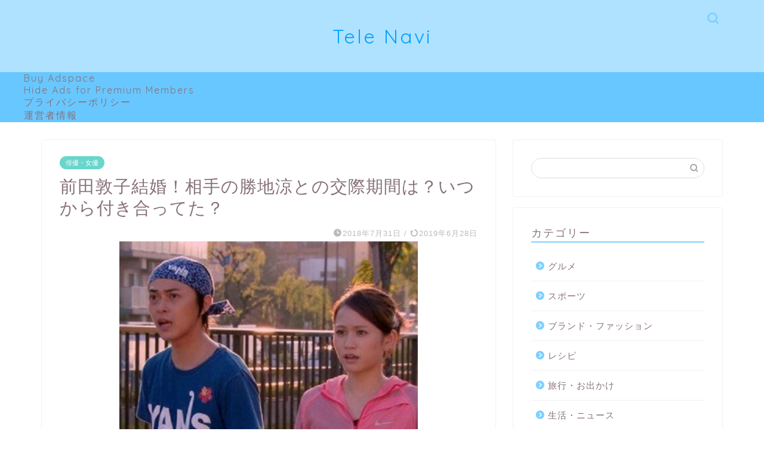

--- FILE ---
content_type: text/html; charset=UTF-8
request_url: https://moekoblog.com/archives/1991
body_size: 16813
content:
<!DOCTYPE html>
<html lang="ja">
<head prefix="og: http://ogp.me/ns# fb: http://ogp.me/ns/fb# article: http://ogp.me/ns/article#">
<meta charset="utf-8">
<meta http-equiv="X-UA-Compatible" content="IE=edge">
<meta name="viewport" content="width=device-width, initial-scale=1">
<!-- ここからOGP -->
<meta property="og:type" content="blog">
<meta property="og:title" content="前田敦子結婚！相手の勝地涼との交際期間は？いつから付き合ってた？｜Tele Navi"> 
<meta property="og:url" content="https://moekoblog.com/archives/1991"> 
<meta property="og:description" content="&nbsp; 元AKB４８で女優の前田敦子さんが、 ７月３１日に俳優の勝地涼さんと結婚を発表しました！ &nbsp; 以"> 
<meta property="og:image" content="https://moekoblog.com/wp-content/uploads/2018/07/2018-07-31-14.33.13.jpg">
<meta property="og:site_name" content="Tele Navi">
<meta property="fb:admins" content="">
<meta name="twitter:card" content="summary">
<!-- ここまでOGP --> 

<meta name="description" itemprop="description" content="&nbsp; 元AKB４８で女優の前田敦子さんが、 ７月３１日に俳優の勝地涼さんと結婚を発表しました！ &nbsp; 以" >
<title>前田敦子結婚！相手の勝地涼との交際期間は？いつから付き合ってた？｜Tele Navi</title>
<meta name='robots' content='max-image-preview:large' />
<link rel='dns-prefetch' href='//ajax.googleapis.com' />
<link rel='dns-prefetch' href='//cdnjs.cloudflare.com' />
<link rel='dns-prefetch' href='//s.w.org' />
<link rel="alternate" type="application/rss+xml" title="Tele Navi &raquo; フィード" href="https://moekoblog.com/feed" />
<link rel="alternate" type="application/rss+xml" title="Tele Navi &raquo; コメントフィード" href="https://moekoblog.com/comments/feed" />
<link rel="alternate" type="application/rss+xml" title="Tele Navi &raquo; 前田敦子結婚！相手の勝地涼との交際期間は？いつから付き合ってた？ のコメントのフィード" href="https://moekoblog.com/archives/1991/feed" />
<script type="text/javascript">
window._wpemojiSettings = {"baseUrl":"https:\/\/s.w.org\/images\/core\/emoji\/14.0.0\/72x72\/","ext":".png","svgUrl":"https:\/\/s.w.org\/images\/core\/emoji\/14.0.0\/svg\/","svgExt":".svg","source":{"concatemoji":"https:\/\/moekoblog.com\/wp-includes\/js\/wp-emoji-release.min.js?ver=6.0.11"}};
/*! This file is auto-generated */
!function(e,a,t){var n,r,o,i=a.createElement("canvas"),p=i.getContext&&i.getContext("2d");function s(e,t){var a=String.fromCharCode,e=(p.clearRect(0,0,i.width,i.height),p.fillText(a.apply(this,e),0,0),i.toDataURL());return p.clearRect(0,0,i.width,i.height),p.fillText(a.apply(this,t),0,0),e===i.toDataURL()}function c(e){var t=a.createElement("script");t.src=e,t.defer=t.type="text/javascript",a.getElementsByTagName("head")[0].appendChild(t)}for(o=Array("flag","emoji"),t.supports={everything:!0,everythingExceptFlag:!0},r=0;r<o.length;r++)t.supports[o[r]]=function(e){if(!p||!p.fillText)return!1;switch(p.textBaseline="top",p.font="600 32px Arial",e){case"flag":return s([127987,65039,8205,9895,65039],[127987,65039,8203,9895,65039])?!1:!s([55356,56826,55356,56819],[55356,56826,8203,55356,56819])&&!s([55356,57332,56128,56423,56128,56418,56128,56421,56128,56430,56128,56423,56128,56447],[55356,57332,8203,56128,56423,8203,56128,56418,8203,56128,56421,8203,56128,56430,8203,56128,56423,8203,56128,56447]);case"emoji":return!s([129777,127995,8205,129778,127999],[129777,127995,8203,129778,127999])}return!1}(o[r]),t.supports.everything=t.supports.everything&&t.supports[o[r]],"flag"!==o[r]&&(t.supports.everythingExceptFlag=t.supports.everythingExceptFlag&&t.supports[o[r]]);t.supports.everythingExceptFlag=t.supports.everythingExceptFlag&&!t.supports.flag,t.DOMReady=!1,t.readyCallback=function(){t.DOMReady=!0},t.supports.everything||(n=function(){t.readyCallback()},a.addEventListener?(a.addEventListener("DOMContentLoaded",n,!1),e.addEventListener("load",n,!1)):(e.attachEvent("onload",n),a.attachEvent("onreadystatechange",function(){"complete"===a.readyState&&t.readyCallback()})),(e=t.source||{}).concatemoji?c(e.concatemoji):e.wpemoji&&e.twemoji&&(c(e.twemoji),c(e.wpemoji)))}(window,document,window._wpemojiSettings);
</script>
<style type="text/css">
img.wp-smiley,
img.emoji {
	display: inline !important;
	border: none !important;
	box-shadow: none !important;
	height: 1em !important;
	width: 1em !important;
	margin: 0 0.07em !important;
	vertical-align: -0.1em !important;
	background: none !important;
	padding: 0 !important;
}
</style>
	<link rel='stylesheet' id='wp-block-library-css'  href='https://moekoblog.com/wp-includes/css/dist/block-library/style.min.css?ver=6.0.11' type='text/css' media='all' />
<link rel='stylesheet' id='quads-style-css-css'  href='https://moekoblog.com/wp-content/plugins/quick-adsense-reloaded/includes/gutenberg/dist/blocks.style.build.css?ver=2.0.98.1' type='text/css' media='all' />
<style id='global-styles-inline-css' type='text/css'>
body{--wp--preset--color--black: #000000;--wp--preset--color--cyan-bluish-gray: #abb8c3;--wp--preset--color--white: #ffffff;--wp--preset--color--pale-pink: #f78da7;--wp--preset--color--vivid-red: #cf2e2e;--wp--preset--color--luminous-vivid-orange: #ff6900;--wp--preset--color--luminous-vivid-amber: #fcb900;--wp--preset--color--light-green-cyan: #7bdcb5;--wp--preset--color--vivid-green-cyan: #00d084;--wp--preset--color--pale-cyan-blue: #8ed1fc;--wp--preset--color--vivid-cyan-blue: #0693e3;--wp--preset--color--vivid-purple: #9b51e0;--wp--preset--gradient--vivid-cyan-blue-to-vivid-purple: linear-gradient(135deg,rgba(6,147,227,1) 0%,rgb(155,81,224) 100%);--wp--preset--gradient--light-green-cyan-to-vivid-green-cyan: linear-gradient(135deg,rgb(122,220,180) 0%,rgb(0,208,130) 100%);--wp--preset--gradient--luminous-vivid-amber-to-luminous-vivid-orange: linear-gradient(135deg,rgba(252,185,0,1) 0%,rgba(255,105,0,1) 100%);--wp--preset--gradient--luminous-vivid-orange-to-vivid-red: linear-gradient(135deg,rgba(255,105,0,1) 0%,rgb(207,46,46) 100%);--wp--preset--gradient--very-light-gray-to-cyan-bluish-gray: linear-gradient(135deg,rgb(238,238,238) 0%,rgb(169,184,195) 100%);--wp--preset--gradient--cool-to-warm-spectrum: linear-gradient(135deg,rgb(74,234,220) 0%,rgb(151,120,209) 20%,rgb(207,42,186) 40%,rgb(238,44,130) 60%,rgb(251,105,98) 80%,rgb(254,248,76) 100%);--wp--preset--gradient--blush-light-purple: linear-gradient(135deg,rgb(255,206,236) 0%,rgb(152,150,240) 100%);--wp--preset--gradient--blush-bordeaux: linear-gradient(135deg,rgb(254,205,165) 0%,rgb(254,45,45) 50%,rgb(107,0,62) 100%);--wp--preset--gradient--luminous-dusk: linear-gradient(135deg,rgb(255,203,112) 0%,rgb(199,81,192) 50%,rgb(65,88,208) 100%);--wp--preset--gradient--pale-ocean: linear-gradient(135deg,rgb(255,245,203) 0%,rgb(182,227,212) 50%,rgb(51,167,181) 100%);--wp--preset--gradient--electric-grass: linear-gradient(135deg,rgb(202,248,128) 0%,rgb(113,206,126) 100%);--wp--preset--gradient--midnight: linear-gradient(135deg,rgb(2,3,129) 0%,rgb(40,116,252) 100%);--wp--preset--duotone--dark-grayscale: url('#wp-duotone-dark-grayscale');--wp--preset--duotone--grayscale: url('#wp-duotone-grayscale');--wp--preset--duotone--purple-yellow: url('#wp-duotone-purple-yellow');--wp--preset--duotone--blue-red: url('#wp-duotone-blue-red');--wp--preset--duotone--midnight: url('#wp-duotone-midnight');--wp--preset--duotone--magenta-yellow: url('#wp-duotone-magenta-yellow');--wp--preset--duotone--purple-green: url('#wp-duotone-purple-green');--wp--preset--duotone--blue-orange: url('#wp-duotone-blue-orange');--wp--preset--font-size--small: 13px;--wp--preset--font-size--medium: 20px;--wp--preset--font-size--large: 36px;--wp--preset--font-size--x-large: 42px;}.has-black-color{color: var(--wp--preset--color--black) !important;}.has-cyan-bluish-gray-color{color: var(--wp--preset--color--cyan-bluish-gray) !important;}.has-white-color{color: var(--wp--preset--color--white) !important;}.has-pale-pink-color{color: var(--wp--preset--color--pale-pink) !important;}.has-vivid-red-color{color: var(--wp--preset--color--vivid-red) !important;}.has-luminous-vivid-orange-color{color: var(--wp--preset--color--luminous-vivid-orange) !important;}.has-luminous-vivid-amber-color{color: var(--wp--preset--color--luminous-vivid-amber) !important;}.has-light-green-cyan-color{color: var(--wp--preset--color--light-green-cyan) !important;}.has-vivid-green-cyan-color{color: var(--wp--preset--color--vivid-green-cyan) !important;}.has-pale-cyan-blue-color{color: var(--wp--preset--color--pale-cyan-blue) !important;}.has-vivid-cyan-blue-color{color: var(--wp--preset--color--vivid-cyan-blue) !important;}.has-vivid-purple-color{color: var(--wp--preset--color--vivid-purple) !important;}.has-black-background-color{background-color: var(--wp--preset--color--black) !important;}.has-cyan-bluish-gray-background-color{background-color: var(--wp--preset--color--cyan-bluish-gray) !important;}.has-white-background-color{background-color: var(--wp--preset--color--white) !important;}.has-pale-pink-background-color{background-color: var(--wp--preset--color--pale-pink) !important;}.has-vivid-red-background-color{background-color: var(--wp--preset--color--vivid-red) !important;}.has-luminous-vivid-orange-background-color{background-color: var(--wp--preset--color--luminous-vivid-orange) !important;}.has-luminous-vivid-amber-background-color{background-color: var(--wp--preset--color--luminous-vivid-amber) !important;}.has-light-green-cyan-background-color{background-color: var(--wp--preset--color--light-green-cyan) !important;}.has-vivid-green-cyan-background-color{background-color: var(--wp--preset--color--vivid-green-cyan) !important;}.has-pale-cyan-blue-background-color{background-color: var(--wp--preset--color--pale-cyan-blue) !important;}.has-vivid-cyan-blue-background-color{background-color: var(--wp--preset--color--vivid-cyan-blue) !important;}.has-vivid-purple-background-color{background-color: var(--wp--preset--color--vivid-purple) !important;}.has-black-border-color{border-color: var(--wp--preset--color--black) !important;}.has-cyan-bluish-gray-border-color{border-color: var(--wp--preset--color--cyan-bluish-gray) !important;}.has-white-border-color{border-color: var(--wp--preset--color--white) !important;}.has-pale-pink-border-color{border-color: var(--wp--preset--color--pale-pink) !important;}.has-vivid-red-border-color{border-color: var(--wp--preset--color--vivid-red) !important;}.has-luminous-vivid-orange-border-color{border-color: var(--wp--preset--color--luminous-vivid-orange) !important;}.has-luminous-vivid-amber-border-color{border-color: var(--wp--preset--color--luminous-vivid-amber) !important;}.has-light-green-cyan-border-color{border-color: var(--wp--preset--color--light-green-cyan) !important;}.has-vivid-green-cyan-border-color{border-color: var(--wp--preset--color--vivid-green-cyan) !important;}.has-pale-cyan-blue-border-color{border-color: var(--wp--preset--color--pale-cyan-blue) !important;}.has-vivid-cyan-blue-border-color{border-color: var(--wp--preset--color--vivid-cyan-blue) !important;}.has-vivid-purple-border-color{border-color: var(--wp--preset--color--vivid-purple) !important;}.has-vivid-cyan-blue-to-vivid-purple-gradient-background{background: var(--wp--preset--gradient--vivid-cyan-blue-to-vivid-purple) !important;}.has-light-green-cyan-to-vivid-green-cyan-gradient-background{background: var(--wp--preset--gradient--light-green-cyan-to-vivid-green-cyan) !important;}.has-luminous-vivid-amber-to-luminous-vivid-orange-gradient-background{background: var(--wp--preset--gradient--luminous-vivid-amber-to-luminous-vivid-orange) !important;}.has-luminous-vivid-orange-to-vivid-red-gradient-background{background: var(--wp--preset--gradient--luminous-vivid-orange-to-vivid-red) !important;}.has-very-light-gray-to-cyan-bluish-gray-gradient-background{background: var(--wp--preset--gradient--very-light-gray-to-cyan-bluish-gray) !important;}.has-cool-to-warm-spectrum-gradient-background{background: var(--wp--preset--gradient--cool-to-warm-spectrum) !important;}.has-blush-light-purple-gradient-background{background: var(--wp--preset--gradient--blush-light-purple) !important;}.has-blush-bordeaux-gradient-background{background: var(--wp--preset--gradient--blush-bordeaux) !important;}.has-luminous-dusk-gradient-background{background: var(--wp--preset--gradient--luminous-dusk) !important;}.has-pale-ocean-gradient-background{background: var(--wp--preset--gradient--pale-ocean) !important;}.has-electric-grass-gradient-background{background: var(--wp--preset--gradient--electric-grass) !important;}.has-midnight-gradient-background{background: var(--wp--preset--gradient--midnight) !important;}.has-small-font-size{font-size: var(--wp--preset--font-size--small) !important;}.has-medium-font-size{font-size: var(--wp--preset--font-size--medium) !important;}.has-large-font-size{font-size: var(--wp--preset--font-size--large) !important;}.has-x-large-font-size{font-size: var(--wp--preset--font-size--x-large) !important;}
</style>
<link rel='stylesheet' id='contact-form-7-css'  href='https://moekoblog.com/wp-content/plugins/contact-form-7/includes/css/styles.css?ver=5.7.7' type='text/css' media='all' />
<link rel='stylesheet' id='toc-screen-css'  href='https://moekoblog.com/wp-content/plugins/table-of-contents-plus/screen.min.css?ver=2411.1' type='text/css' media='all' />
<link rel='stylesheet' id='parent-style-css'  href='https://moekoblog.com/wp-content/themes/jin/style.css?ver=6.0.11' type='text/css' media='all' />
<link rel='stylesheet' id='theme-style-css'  href='https://moekoblog.com/wp-content/themes/jin-child/style.css?ver=6.0.11' type='text/css' media='all' />
<link rel='stylesheet' id='swiper-style-css'  href='https://cdnjs.cloudflare.com/ajax/libs/Swiper/4.0.7/css/swiper.min.css?ver=6.0.11' type='text/css' media='all' />
<style id='quads-styles-inline-css' type='text/css'>

    .quads-location ins.adsbygoogle {
        background: transparent !important;
    }.quads-location .quads_rotator_img{ opacity:1 !important;}
    .quads.quads_ad_container { display: grid; grid-template-columns: auto; grid-gap: 10px; padding: 10px; }
    .grid_image{animation: fadeIn 0.5s;-webkit-animation: fadeIn 0.5s;-moz-animation: fadeIn 0.5s;
        -o-animation: fadeIn 0.5s;-ms-animation: fadeIn 0.5s;}
    .quads-ad-label { font-size: 12px; text-align: center; color: #333;}
    .quads_click_impression { display: none;} .quads-location, .quads-ads-space{max-width:100%;} @media only screen and (max-width: 480px) { .quads-ads-space, .penci-builder-element .quads-ads-space{max-width:340px;}}
</style>
<link rel="https://api.w.org/" href="https://moekoblog.com/wp-json/" /><link rel="alternate" type="application/json" href="https://moekoblog.com/wp-json/wp/v2/posts/1991" /><link rel="canonical" href="https://moekoblog.com/archives/1991" />
<link rel='shortlink' href='https://moekoblog.com/?p=1991' />
<link rel="alternate" type="application/json+oembed" href="https://moekoblog.com/wp-json/oembed/1.0/embed?url=https%3A%2F%2Fmoekoblog.com%2Farchives%2F1991" />
<link rel="alternate" type="text/xml+oembed" href="https://moekoblog.com/wp-json/oembed/1.0/embed?url=https%3A%2F%2Fmoekoblog.com%2Farchives%2F1991&#038;format=xml" />
<script src="//pagead2.googlesyndication.com/pagead/js/adsbygoogle.js"></script><script>document.cookie = 'quads_browser_width='+screen.width;</script>	<style type="text/css">
		#wrapper{
							background-color: #fff;
				background-image: url();
					}
		.related-entry-headline-text span:before,
		#comment-title span:before,
		#reply-title span:before{
			background-color: #7fd0ff;
			border-color: #7fd0ff!important;
		}
		
		#breadcrumb:after,
		#page-top a{	
			background-color: #7fd0ff;
		}
				footer{
			background-color: #7fd0ff;
		}
		.footer-inner a,
		#copyright,
		#copyright-center{
			border-color: #fff!important;
			color: #fff!important;
		}
		#footer-widget-area
		{
			border-color: #fff!important;
		}
				.page-top-footer a{
			color: #7fd0ff!important;
		}
				#breadcrumb ul li,
		#breadcrumb ul li a{
			color: #7fd0ff!important;
		}
		
		body,
		a,
		a:link,
		a:visited,
		.my-profile,
		.widgettitle,
		.tabBtn-mag label{
			color: #877179;
		}
		a:hover{
			color: #53bcb5;
		}
						.widget_nav_menu ul > li > a:before,
		.widget_categories ul > li > a:before,
		.widget_pages ul > li > a:before,
		.widget_recent_entries ul > li > a:before,
		.widget_archive ul > li > a:before,
		.widget_archive form:after,
		.widget_categories form:after,
		.widget_nav_menu ul > li > ul.sub-menu > li > a:before,
		.widget_categories ul > li > .children > li > a:before,
		.widget_pages ul > li > .children > li > a:before,
		.widget_nav_menu ul > li > ul.sub-menu > li > ul.sub-menu li > a:before,
		.widget_categories ul > li > .children > li > .children li > a:before,
		.widget_pages ul > li > .children > li > .children li > a:before{
			color: #7fd0ff;
		}
		.widget_nav_menu ul .sub-menu .sub-menu li a:before{
			background-color: #877179!important;
		}
		footer .footer-widget,
		footer .footer-widget a,
		footer .footer-widget ul li,
		.footer-widget.widget_nav_menu ul > li > a:before,
		.footer-widget.widget_categories ul > li > a:before,
		.footer-widget.widget_recent_entries ul > li > a:before,
		.footer-widget.widget_pages ul > li > a:before,
		.footer-widget.widget_archive ul > li > a:before,
		footer .widget_tag_cloud .tagcloud a:before{
			color: #fff!important;
			border-color: #fff!important;
		}
		footer .footer-widget .widgettitle{
			color: #fff!important;
			border-color: #68d6cb!important;
		}
		footer .widget_nav_menu ul .children .children li a:before,
		footer .widget_categories ul .children .children li a:before,
		footer .widget_nav_menu ul .sub-menu .sub-menu li a:before{
			background-color: #fff!important;
		}
		#drawernav a:hover,
		.post-list-title,
		#prev-next p,
		#toc_container .toc_list li a{
			color: #877179!important;
		}
		
		#header-box{
			background-color: #afe2ff;
		}
						@media (min-width: 768px) {
		#header-box .header-box10-bg:before,
		#header-box .header-box11-bg:before{
			border-radius: 2px;
		}
		}
										@media (min-width: 768px) {
			.top-image-meta{
				margin-top: calc(0px - 30px);
			}
		}
		@media (min-width: 1200px) {
			.top-image-meta{
				margin-top: calc(0px);
			}
		}
				.pickup-contents:before{
			background-color: #afe2ff!important;
		}
		
		.main-image-text{
			color: #555;
		}
		.main-image-text-sub{
			color: #555;
		}
		
				@media (min-width: 481px) {
			#site-info{
				padding-top: 40px!important;
				padding-bottom: 40px!important;
			}
		}
		
		#site-info span a{
			color: #00a1ff!important;
		}
		
				#headmenu .headsns .line a svg{
			fill: #7fd0ff!important;
		}
		#headmenu .headsns a,
		#headmenu{
			color: #7fd0ff!important;
			border-color:#7fd0ff!important;
		}
						.profile-follow .line-sns a svg{
			fill: #7fd0ff!important;
		}
		.profile-follow .line-sns a:hover svg{
			fill: #68d6cb!important;
		}
		.profile-follow a{
			color: #7fd0ff!important;
			border-color:#7fd0ff!important;
		}
		.profile-follow a:hover,
		#headmenu .headsns a:hover{
			color:#68d6cb!important;
			border-color:#68d6cb!important;
		}
				.search-box:hover{
			color:#68d6cb!important;
			border-color:#68d6cb!important;
		}
				#header #headmenu .headsns .line a:hover svg{
			fill:#68d6cb!important;
		}
		.cps-icon-bar,
		#navtoggle:checked + .sp-menu-open .cps-icon-bar{
			background-color: #00a1ff;
		}
		#nav-container{
			background-color: #68c7ff;
		}
		.menu-box .menu-item svg{
			fill:#ffffff;
		}
		#drawernav ul.menu-box > li > a,
		#drawernav2 ul.menu-box > li > a,
		#drawernav3 ul.menu-box > li > a,
		#drawernav4 ul.menu-box > li > a,
		#drawernav5 ul.menu-box > li > a,
		#drawernav ul.menu-box > li.menu-item-has-children:after,
		#drawernav2 ul.menu-box > li.menu-item-has-children:after,
		#drawernav3 ul.menu-box > li.menu-item-has-children:after,
		#drawernav4 ul.menu-box > li.menu-item-has-children:after,
		#drawernav5 ul.menu-box > li.menu-item-has-children:after{
			color: #ffffff!important;
		}
		#drawernav ul.menu-box li a,
		#drawernav2 ul.menu-box li a,
		#drawernav3 ul.menu-box li a,
		#drawernav4 ul.menu-box li a,
		#drawernav5 ul.menu-box li a{
			font-size: 14px!important;
		}
		#drawernav3 ul.menu-box > li{
			color: #877179!important;
		}
		#drawernav4 .menu-box > .menu-item > a:after,
		#drawernav3 .menu-box > .menu-item > a:after,
		#drawernav .menu-box > .menu-item > a:after{
			background-color: #ffffff!important;
		}
		#drawernav2 .menu-box > .menu-item:hover,
		#drawernav5 .menu-box > .menu-item:hover{
			border-top-color: #7fd0ff!important;
		}
				.cps-info-bar a{
			background-color: #ffcd44!important;
		}
				@media (min-width: 768px) {
			.post-list-mag .post-list-item:not(:nth-child(2n)){
				margin-right: 2.6%;
			}
		}
				@media (min-width: 768px) {
			#tab-1:checked ~ .tabBtn-mag li [for="tab-1"]:after,
			#tab-2:checked ~ .tabBtn-mag li [for="tab-2"]:after,
			#tab-3:checked ~ .tabBtn-mag li [for="tab-3"]:after,
			#tab-4:checked ~ .tabBtn-mag li [for="tab-4"]:after{
				border-top-color: #7fd0ff!important;
			}
			.tabBtn-mag label{
				border-bottom-color: #7fd0ff!important;
			}
		}
		#tab-1:checked ~ .tabBtn-mag li [for="tab-1"],
		#tab-2:checked ~ .tabBtn-mag li [for="tab-2"],
		#tab-3:checked ~ .tabBtn-mag li [for="tab-3"],
		#tab-4:checked ~ .tabBtn-mag li [for="tab-4"],
		#prev-next a.next:after,
		#prev-next a.prev:after,
		.more-cat-button a:hover span:before{
			background-color: #7fd0ff!important;
		}
		

		.swiper-slide .post-list-cat,
		.post-list-mag .post-list-cat,
		.post-list-mag3col .post-list-cat,
		.post-list-mag-sp1col .post-list-cat,
		.swiper-pagination-bullet-active,
		.pickup-cat,
		.post-list .post-list-cat,
		#breadcrumb .bcHome a:hover span:before,
		.popular-item:nth-child(1) .pop-num,
		.popular-item:nth-child(2) .pop-num,
		.popular-item:nth-child(3) .pop-num{
			background-color: #68d6cb!important;
		}
		.sidebar-btn a,
		.profile-sns-menu{
			background-color: #68d6cb!important;
		}
		.sp-sns-menu a,
		.pickup-contents-box a:hover .pickup-title{
			border-color: #7fd0ff!important;
			color: #7fd0ff!important;
		}
				.pickup-image:after{
			display: none;
		}
				.pro-line svg{
			fill: #7fd0ff!important;
		}
		.cps-post-cat a,
		.meta-cat,
		.popular-cat{
			background-color: #68d6cb!important;
			border-color: #68d6cb!important;
		}
		.tagicon,
		.tag-box a,
		#toc_container .toc_list > li,
		#toc_container .toc_title{
			color: #7fd0ff!important;
		}
		.widget_tag_cloud a::before{
			color: #877179!important;
		}
		.tag-box a,
		#toc_container:before{
			border-color: #7fd0ff!important;
		}
		.cps-post-cat a:hover{
			color: #53bcb5!important;
		}
		.pagination li:not([class*="current"]) a:hover,
		.widget_tag_cloud a:hover{
			background-color: #7fd0ff!important;
		}
		.pagination li:not([class*="current"]) a:hover{
			opacity: 0.5!important;
		}
		.pagination li.current a{
			background-color: #7fd0ff!important;
			border-color: #7fd0ff!important;
		}
		.nextpage a:hover span {
			color: #7fd0ff!important;
			border-color: #7fd0ff!important;
		}
		.cta-content:before{
			background-color: #6FBFCA!important;
		}
		.cta-text,
		.info-title{
			color: #fff!important;
		}
		#footer-widget-area.footer_style1 .widgettitle{
			border-color: #68d6cb!important;
		}
		.sidebar_style1 .widgettitle,
		.sidebar_style5 .widgettitle{
			border-color: #7fd0ff!important;
		}
		.sidebar_style2 .widgettitle,
		.sidebar_style4 .widgettitle,
		.sidebar_style6 .widgettitle,
		#home-bottom-widget .widgettitle,
		#home-top-widget .widgettitle,
		#post-bottom-widget .widgettitle,
		#post-top-widget .widgettitle{
			background-color: #7fd0ff!important;
		}
		#home-bottom-widget .widget_search .search-box input[type="submit"],
		#home-top-widget .widget_search .search-box input[type="submit"],
		#post-bottom-widget .widget_search .search-box input[type="submit"],
		#post-top-widget .widget_search .search-box input[type="submit"]{
			background-color: #68d6cb!important;
		}
		
		.tn-logo-size{
			font-size: 240%!important;
		}
		@media (min-width: 481px) {
		.tn-logo-size img{
			width: calc(240%*0.5)!important;
		}
		}
		@media (min-width: 768px) {
		.tn-logo-size img{
			width: calc(240%*2.2)!important;
		}
		}
		@media (min-width: 1200px) {
		.tn-logo-size img{
			width: 240%!important;
		}
		}
		.sp-logo-size{
			font-size: 120%!important;
		}
		.sp-logo-size img{
			width: 120%!important;
		}
				.cps-post-main ul > li:before,
		.cps-post-main ol > li:before{
			background-color: #68d6cb!important;
		}
		.profile-card .profile-title{
			background-color: #7fd0ff!important;
		}
		.profile-card{
			border-color: #7fd0ff!important;
		}
		.cps-post-main a{
			color:#53bcb5;
		}
		.cps-post-main .marker{
			background: -webkit-linear-gradient( transparent 60%, #ffcedb 0% ) ;
			background: linear-gradient( transparent 60%, #ffcedb 0% ) ;
		}
		.cps-post-main .marker2{
			background: -webkit-linear-gradient( transparent 60%, #a9eaf2 0% ) ;
			background: linear-gradient( transparent 60%, #a9eaf2 0% ) ;
		}
		.cps-post-main .jic-sc{
			color:#e9546b;
		}
		
		
		.simple-box1{
			border-color:#ef9b9b!important;
		}
		.simple-box2{
			border-color:#f2bf7d!important;
		}
		.simple-box3{
			border-color:#b5e28a!important;
		}
		.simple-box4{
			border-color:#7badd8!important;
		}
		.simple-box4:before{
			background-color: #7badd8;
		}
		.simple-box5{
			border-color:#e896c7!important;
		}
		.simple-box5:before{
			background-color: #e896c7;
		}
		.simple-box6{
			background-color:#fffdef!important;
		}
		.simple-box7{
			border-color:#def1f9!important;
		}
		.simple-box7:before{
			background-color:#def1f9!important;
		}
		.simple-box8{
			border-color:#96ddc1!important;
		}
		.simple-box8:before{
			background-color:#96ddc1!important;
		}
		.simple-box9:before{
			background-color:#e1c0e8!important;
		}
				.simple-box9:after{
			border-color:#e1c0e8 #e1c0e8 #fff #fff!important;
		}
				
		.kaisetsu-box1:before,
		.kaisetsu-box1-title{
			background-color:#ffb49e!important;
		}
		.kaisetsu-box2{
			border-color:#89c2f4!important;
		}
		.kaisetsu-box2-title{
			background-color:#89c2f4!important;
		}
		.kaisetsu-box4{
			border-color:#ea91a9!important;
		}
		.kaisetsu-box4-title{
			background-color:#ea91a9!important;
		}
		.kaisetsu-box5:before{
			background-color:#57b3ba!important;
		}
		.kaisetsu-box5-title{
			background-color:#57b3ba!important;
		}
		
		.concept-box1{
			border-color:#85db8f!important;
		}
		.concept-box1:after{
			background-color:#85db8f!important;
		}
		.concept-box1:before{
			content:"ポイント"!important;
			color:#85db8f!important;
		}
		.concept-box2{
			border-color:#f7cf6a!important;
		}
		.concept-box2:after{
			background-color:#f7cf6a!important;
		}
		.concept-box2:before{
			content:"注意点"!important;
			color:#f7cf6a!important;
		}
		.concept-box3{
			border-color:#86cee8!important;
		}
		.concept-box3:after{
			background-color:#86cee8!important;
		}
		.concept-box3:before{
			content:"良い例"!important;
			color:#86cee8!important;
		}
		.concept-box4{
			border-color:#ed8989!important;
		}
		.concept-box4:after{
			background-color:#ed8989!important;
		}
		.concept-box4:before{
			content:"悪い例"!important;
			color:#ed8989!important;
		}
		.concept-box5{
			border-color:#9e9e9e!important;
		}
		.concept-box5:after{
			background-color:#9e9e9e!important;
		}
		.concept-box5:before{
			content:"参考"!important;
			color:#9e9e9e!important;
		}
		.concept-box6{
			border-color:#8eaced!important;
		}
		.concept-box6:after{
			background-color:#8eaced!important;
		}
		.concept-box6:before{
			content:"メモ"!important;
			color:#8eaced!important;
		}
		
		.innerlink-box1,
		.blog-card{
			border-color:#73bc9b!important;
		}
		.innerlink-box1-title{
			background-color:#73bc9b!important;
			border-color:#73bc9b!important;
		}
		.innerlink-box1:before,
		.blog-card-hl-box{
			background-color:#73bc9b!important;
		}
				
		.jin-ac-box01-title::after{
			color: #7fd0ff;
		}
		
		.color-button01 a,
		.color-button01 a:hover,
		.color-button01:before{
			background-color: #008db7!important;
		}
		.top-image-btn-color a,
		.top-image-btn-color a:hover,
		.top-image-btn-color:before{
			background-color: #ffcd44!important;
		}
		.color-button02 a,
		.color-button02 a:hover,
		.color-button02:before{
			background-color: #d9333f!important;
		}
		
		.color-button01-big a,
		.color-button01-big a:hover,
		.color-button01-big:before{
			background-color: #3296d1!important;
		}
		.color-button01-big a,
		.color-button01-big:before{
			border-radius: 5px!important;
		}
		.color-button01-big a{
			padding-top: 20px!important;
			padding-bottom: 20px!important;
		}
		
		.color-button02-big a,
		.color-button02-big a:hover,
		.color-button02-big:before{
			background-color: #83d159!important;
		}
		.color-button02-big a,
		.color-button02-big:before{
			border-radius: 5px!important;
		}
		.color-button02-big a{
			padding-top: 20px!important;
			padding-bottom: 20px!important;
		}
				.color-button01-big{
			width: 75%!important;
		}
		.color-button02-big{
			width: 75%!important;
		}
				
		
					.top-image-btn-color:before,
			.color-button01:before,
			.color-button02:before,
			.color-button01-big:before,
			.color-button02-big:before{
				bottom: -1px;
				left: -1px;
				width: 100%;
				height: 100%;
				border-radius: 6px;
				box-shadow: 0px 1px 5px 0px rgba(0, 0, 0, 0.25);
				-webkit-transition: all .4s;
				transition: all .4s;
			}
			.top-image-btn-color a:hover,
			.color-button01 a:hover,
			.color-button02 a:hover,
			.color-button01-big a:hover,
			.color-button02-big a:hover{
				-webkit-transform: translateY(2px);
				transform: translateY(2px);
				-webkit-filter: brightness(0.95);
				 filter: brightness(0.95);
			}
			.top-image-btn-color:hover:before,
			.color-button01:hover:before,
			.color-button02:hover:before,
			.color-button01-big:hover:before,
			.color-button02-big:hover:before{
				-webkit-transform: translateY(2px);
				transform: translateY(2px);
				box-shadow: none!important;
			}
				
		.h2-style01 h2,
		.h2-style02 h2:before,
		.h2-style03 h2,
		.h2-style04 h2:before,
		.h2-style05 h2,
		.h2-style07 h2:before,
		.h2-style07 h2:after,
		.h3-style03 h3:before,
		.h3-style02 h3:before,
		.h3-style05 h3:before,
		.h3-style07 h3:before,
		.h2-style08 h2:after,
		.h2-style10 h2:before,
		.h2-style10 h2:after,
		.h3-style02 h3:after,
		.h4-style02 h4:before{
			background-color: #7fd0ff!important;
		}
		.h3-style01 h3,
		.h3-style04 h3,
		.h3-style05 h3,
		.h3-style06 h3,
		.h4-style01 h4,
		.h2-style02 h2,
		.h2-style08 h2,
		.h2-style08 h2:before,
		.h2-style09 h2,
		.h4-style03 h4{
			border-color: #7fd0ff!important;
		}
		.h2-style05 h2:before{
			border-top-color: #7fd0ff!important;
		}
		.h2-style06 h2:before,
		.sidebar_style3 .widgettitle:after{
			background-image: linear-gradient(
				-45deg,
				transparent 25%,
				#7fd0ff 25%,
				#7fd0ff 50%,
				transparent 50%,
				transparent 75%,
				#7fd0ff 75%,
				#7fd0ff			);
		}
				.jin-h2-icons.h2-style02 h2 .jic:before,
		.jin-h2-icons.h2-style04 h2 .jic:before,
		.jin-h2-icons.h2-style06 h2 .jic:before,
		.jin-h2-icons.h2-style07 h2 .jic:before,
		.jin-h2-icons.h2-style08 h2 .jic:before,
		.jin-h2-icons.h2-style09 h2 .jic:before,
		.jin-h2-icons.h2-style10 h2 .jic:before,
		.jin-h3-icons.h3-style01 h3 .jic:before,
		.jin-h3-icons.h3-style02 h3 .jic:before,
		.jin-h3-icons.h3-style03 h3 .jic:before,
		.jin-h3-icons.h3-style04 h3 .jic:before,
		.jin-h3-icons.h3-style05 h3 .jic:before,
		.jin-h3-icons.h3-style06 h3 .jic:before,
		.jin-h3-icons.h3-style07 h3 .jic:before,
		.jin-h4-icons.h4-style01 h4 .jic:before,
		.jin-h4-icons.h4-style02 h4 .jic:before,
		.jin-h4-icons.h4-style03 h4 .jic:before,
		.jin-h4-icons.h4-style04 h4 .jic:before{
			color:#7fd0ff;
		}
		
		@media all and (-ms-high-contrast:none){
			*::-ms-backdrop, .color-button01:before,
			.color-button02:before,
			.color-button01-big:before,
			.color-button02-big:before{
				background-color: #595857!important;
			}
		}
		
		.jin-lp-h2 h2,
		.jin-lp-h2 h2{
			background-color: transparent!important;
			border-color: transparent!important;
			color: #877179!important;
		}
		.jincolumn-h3style2{
			border-color:#7fd0ff!important;
		}
		.jinlph2-style1 h2:first-letter{
			color:#7fd0ff!important;
		}
		.jinlph2-style2 h2,
		.jinlph2-style3 h2{
			border-color:#7fd0ff!important;
		}
		.jin-photo-title .jin-fusen1-down,
		.jin-photo-title .jin-fusen1-even,
		.jin-photo-title .jin-fusen1-up{
			border-left-color:#7fd0ff;
		}
		.jin-photo-title .jin-fusen2,
		.jin-photo-title .jin-fusen3{
			background-color:#7fd0ff;
		}
		.jin-photo-title .jin-fusen2:before,
		.jin-photo-title .jin-fusen3:before {
			border-top-color: #7fd0ff;
		}
		.has-huge-font-size{
			font-size:42px!important;
		}
		.has-large-font-size{
			font-size:36px!important;
		}
		.has-medium-font-size{
			font-size:20px!important;
		}
		.has-normal-font-size{
			font-size:16px!important;
		}
		.has-small-font-size{
			font-size:13px!important;
		}
		
		
	</style>
<noscript><style>.lazyload[data-src]{display:none !important;}</style></noscript><style>.lazyload{background-image:none !important;}.lazyload:before{background-image:none !important;}</style><link rel="icon" href="https://moekoblog.com/wp-content/uploads/2018/03/cropped-IMG_3010-2-1-32x32.jpg" sizes="32x32" />
<link rel="icon" href="https://moekoblog.com/wp-content/uploads/2018/03/cropped-IMG_3010-2-1-192x192.jpg" sizes="192x192" />
<link rel="apple-touch-icon" href="https://moekoblog.com/wp-content/uploads/2018/03/cropped-IMG_3010-2-1-180x180.jpg" />
<meta name="msapplication-TileImage" content="https://moekoblog.com/wp-content/uploads/2018/03/cropped-IMG_3010-2-1-270x270.jpg" />
	
<!--カエレバCSS-->
<!--アプリーチCSS-->

<!-- Global site tag (gtag.js) - Google Analytics -->
<script async src="https://www.googletagmanager.com/gtag/js?id=UA-111346550-2"></script>
<script>
  window.dataLayer = window.dataLayer || [];
  function gtag(){dataLayer.push(arguments);}
  gtag('js', new Date());

  gtag('config', 'UA-111346550-2');
</script>
</head>
<body class="post-template-default single single-post postid-1991 single-format-standard" id="nofont-style">
<div id="wrapper">

		
	<div id="scroll-content" class="animate-off">
	
		<!--ヘッダー-->

								
<div id="header-box" class="tn_on header-box animate-off">
	<div id="header" class="header-type2 header animate-off">
		
		<div id="site-info" class="ef">
												<span class="tn-logo-size"><a href="https://moekoblog.com/" title="Tele Navi" rel="home noopener noreferrer" data-wpel-link="internal">Tele Navi</a></span>
									</div>

	
				<div id="headmenu">
			<span class="headsns tn_sns_on">
																	
									

			</span>
			<span class="headsearch tn_search_on">
				<form class="search-box" role="search" method="get" id="searchform" action="https://moekoblog.com/">
	<input type="search" placeholder="" class="text search-text" value="" name="s" id="s">
	<input type="submit" id="searchsubmit" value="&#xe931;">
</form>
			</span>
		</div>
		
	</div>
	
		
</div>

		
	<!--グローバルナビゲーション layout1-->
				<div id="nav-container" class="header-style3-animate animate-off">
			<div id="drawernav" class="ef">
				<nav class="menu"><ul>
<li class="page_item page-item-7797"><a href="https://moekoblog.com/buy-adspace" data-wpel-link="internal" rel="noopener noreferrer">Buy Adspace</a></li>
<li class="page_item page-item-7798"><a href="https://moekoblog.com/disable-ads" data-wpel-link="internal" rel="noopener noreferrer">Hide Ads for Premium Members</a></li>
<li class="page_item page-item-35"><a href="https://moekoblog.com/policy" data-wpel-link="internal" rel="noopener noreferrer">プライバシーポリシー</a></li>
<li class="page_item page-item-33"><a href="https://moekoblog.com/information" data-wpel-link="internal" rel="noopener noreferrer">運営者情報</a></li>
</ul></nav>
			</div>
		</div>
				<!--グローバルナビゲーション layout1-->
		
		<!--ヘッダー-->

		<div class="clearfix"></div>

			
														
		
	<div id="contents">

		<!--メインコンテンツ-->
			<main id="main-contents" class="main-contents article_style1 animate-off" itemprop="mainContentOfPage">
				
								
				<section class="cps-post-box hentry">
																	<article class="cps-post">
							<header class="cps-post-header">
																<span class="cps-post-cat category-%e4%bf%b3%e5%84%aa%e3%83%bb%e5%a5%b3%e5%84%aa" itemprop="keywords"><a href="https://moekoblog.com/archives/category/%e8%8a%b8%e8%83%bd/%e4%bf%b3%e5%84%aa%e3%83%bb%e5%a5%b3%e5%84%aa" style="background-color:!important;" data-wpel-link="internal" rel="noopener noreferrer">俳優・女優</a></span>
																<h1 class="cps-post-title entry-title" itemprop="headline">前田敦子結婚！相手の勝地涼との交際期間は？いつから付き合ってた？</h1>
								<div class="cps-post-meta vcard">
									<span class="writer fn" itemprop="author" itemscope itemtype="https://schema.org/Person"><span itemprop="name">moeko1010</span></span>
									<span class="cps-post-date-box">
												<span class="cps-post-date"><i class="jic jin-ifont-watch" aria-hidden="true"></i>&nbsp;<time class="entry-date date published" datetime="2018-07-31T14:56:08+09:00">2018年7月31日</time></span>
	<span class="timeslash"> /</span>
	<time class="entry-date date updated" datetime="2019-06-28T11:02:49+09:00"><span class="cps-post-date"><i class="jic jin-ifont-reload" aria-hidden="true"></i>&nbsp;2019年6月28日</span></time>
										</span>
								</div>
								
							</header>
																																													<div class="cps-post-thumb jin-thumb-original" itemscope itemtype="https://schema.org/ImageObject">
												<img src="[data-uri]" class="attachment-large_size size-large_size wp-post-image lazyload" alt="前田敦子と勝地涼の画像" width ="500" height ="365" data-src="https://moekoblog.com/wp-content/uploads/2018/07/2018-07-31-14.33.13.jpg" decoding="async" data-eio-rwidth="500" data-eio-rheight="365" /><noscript><img src="https://moekoblog.com/wp-content/uploads/2018/07/2018-07-31-14.33.13.jpg" class="attachment-large_size size-large_size wp-post-image" alt="前田敦子と勝地涼の画像" width ="500" height ="365" data-eio="l" /></noscript>											</div>
																																																										<div class="share-top sns-design-type01">
	<div class="sns-top">
		<ol>
			<!--ツイートボタン-->
							<li class="twitter"><a href="https://twitter.com/share?url=https%3A%2F%2Fmoekoblog.com%2Farchives%2F1991&amp;text=%E5%89%8D%E7%94%B0%E6%95%A6%E5%AD%90%E7%B5%90%E5%A9%9A%EF%BC%81%E7%9B%B8%E6%89%8B%E3%81%AE%E5%8B%9D%E5%9C%B0%E6%B6%BC%E3%81%A8%E3%81%AE%E4%BA%A4%E9%9A%9B%E6%9C%9F%E9%96%93%E3%81%AF%EF%BC%9F%E3%81%84%E3%81%A4%E3%81%8B%E3%82%89%E4%BB%98%E3%81%8D%E5%90%88%E3%81%A3%E3%81%A6%E3%81%9F%EF%BC%9F - Tele Navi" data-wpel-link="external" target="_blank" rel="nofollow external noopener noreferrer"><i class="jic jin-ifont-twitter"></i></a>
				</li>
						<!--Facebookボタン-->
							<li class="facebook">
				<a href="https://www.facebook.com/sharer.php?src=bm&amp;u=https%3A%2F%2Fmoekoblog.com%2Farchives%2F1991&amp;t=%E5%89%8D%E7%94%B0%E6%95%A6%E5%AD%90%E7%B5%90%E5%A9%9A%EF%BC%81%E7%9B%B8%E6%89%8B%E3%81%AE%E5%8B%9D%E5%9C%B0%E6%B6%BC%E3%81%A8%E3%81%AE%E4%BA%A4%E9%9A%9B%E6%9C%9F%E9%96%93%E3%81%AF%EF%BC%9F%E3%81%84%E3%81%A4%E3%81%8B%E3%82%89%E4%BB%98%E3%81%8D%E5%90%88%E3%81%A3%E3%81%A6%E3%81%9F%EF%BC%9F - Tele Navi" onclick="javascript:window.open(this.href, &#039;&#039;, &#039;menubar=no,toolbar=no,resizable=yes,scrollbars=yes,height=300,width=600&#039;);return false;" data-wpel-link="external" target="_blank" rel="nofollow external noopener noreferrer"><i class="jic jin-ifont-facebook-t" aria-hidden="true"></i></a>
				</li>
						<!--はてブボタン-->
							<li class="hatebu">
				<a href="https://b.hatena.ne.jp/add?mode=confirm&amp;url=https%3A%2F%2Fmoekoblog.com%2Farchives%2F1991" onclick="javascript:window.open(this.href, &#039;&#039;, &#039;menubar=no,toolbar=no,resizable=yes,scrollbars=yes,height=400,width=510&#039;);return false;" data-wpel-link="external" target="_blank" rel="nofollow external noopener noreferrer"><i class="font-hatena"></i></a>
				</li>
						<!--Poketボタン-->
							<li class="pocket">
				<a href="https://getpocket.com/edit?url=https%3A%2F%2Fmoekoblog.com%2Farchives%2F1991&amp;title=%E5%89%8D%E7%94%B0%E6%95%A6%E5%AD%90%E7%B5%90%E5%A9%9A%EF%BC%81%E7%9B%B8%E6%89%8B%E3%81%AE%E5%8B%9D%E5%9C%B0%E6%B6%BC%E3%81%A8%E3%81%AE%E4%BA%A4%E9%9A%9B%E6%9C%9F%E9%96%93%E3%81%AF%EF%BC%9F%E3%81%84%E3%81%A4%E3%81%8B%E3%82%89%E4%BB%98%E3%81%8D%E5%90%88%E3%81%A3%E3%81%A6%E3%81%9F%EF%BC%9F - Tele Navi" data-wpel-link="external" target="_blank" rel="nofollow external noopener noreferrer"><i class="jic jin-ifont-pocket" aria-hidden="true"></i></a>
				</li>
							<li class="line">
				<a href="https://line.me/R/msg/text/?https%3A%2F%2Fmoekoblog.com%2Farchives%2F1991" data-wpel-link="external" target="_blank" rel="nofollow external noopener noreferrer"><i class="jic jin-ifont-line" aria-hidden="true"></i></a>
				</li>
		</ol>
	</div>
</div>
<div class="clearfix"></div>
															
							<div class="cps-post-main-box">
								<div class="cps-post-main    h2-style02 h3-style01 h4-style01 entry-content m-size m-size-sp" itemprop="articleBody">

									<div class="clearfix"></div>
	
									<br />
<b>Warning</b>:  Undefined variable $adsArray in <b>/home/moeko/moekoblog.com/public_html/wp-content/plugins/quick-adsense-reloaded/includes/template-functions.php</b> on line <b>2244</b><br />
<br />
<b>Warning</b>:  Trying to access array offset on value of type null in <b>/home/moeko/moekoblog.com/public_html/wp-content/plugins/quick-adsense-reloaded/includes/template-functions.php</b> on line <b>2244</b><br />
<br />
<b>Warning</b>:  Undefined variable $adsArray in <b>/home/moeko/moekoblog.com/public_html/wp-content/plugins/quick-adsense-reloaded/includes/template-functions.php</b> on line <b>2244</b><br />
<br />
<b>Warning</b>:  Trying to access array offset on value of type null in <b>/home/moeko/moekoblog.com/public_html/wp-content/plugins/quick-adsense-reloaded/includes/template-functions.php</b> on line <b>2244</b><br />
<br />
<b>Warning</b>:  Undefined variable $adsArray in <b>/home/moeko/moekoblog.com/public_html/wp-content/plugins/quick-adsense-reloaded/includes/template-functions.php</b> on line <b>2244</b><br />
<br />
<b>Warning</b>:  Trying to access array offset on value of type null in <b>/home/moeko/moekoblog.com/public_html/wp-content/plugins/quick-adsense-reloaded/includes/template-functions.php</b> on line <b>2244</b><br />
<br />
<b>Warning</b>:  Undefined variable $adsArray in <b>/home/moeko/moekoblog.com/public_html/wp-content/plugins/quick-adsense-reloaded/includes/template-functions.php</b> on line <b>2244</b><br />
<br />
<b>Warning</b>:  Trying to access array offset on value of type null in <b>/home/moeko/moekoblog.com/public_html/wp-content/plugins/quick-adsense-reloaded/includes/template-functions.php</b> on line <b>2244</b><br />
<br />
<b>Warning</b>:  Undefined variable $adsArray in <b>/home/moeko/moekoblog.com/public_html/wp-content/plugins/quick-adsense-reloaded/includes/template-functions.php</b> on line <b>2244</b><br />
<br />
<b>Warning</b>:  Trying to access array offset on value of type null in <b>/home/moeko/moekoblog.com/public_html/wp-content/plugins/quick-adsense-reloaded/includes/template-functions.php</b> on line <b>2244</b><br />
<p>&nbsp;</p>
<p>元AKB４８で女優の<strong>前田敦子</strong>さんが、</p>
<p>７月３１日に俳優の<strong>勝地涼</strong>さんと<strong>結婚</strong>を発表しました！</p>
<p>&nbsp;</p>
<p>以前から交際が噂されていた２人ですが、</p>
<p>交際半年足らずのスピード婚なのです。</p>
<p>&nbsp;</p>
<p>今回は、<span style="color: #ff0000;">前田敦子さんと勝地涼さんの交際期間</span>、</p>
<p><span style="color: #ff0000;">いつから付き合っていたのか</span>ということについてご紹介します＾＾</p>
<p>&nbsp;</p>
<p>関連記事↓</p>
<p><a href="https://moekoblog.com/archives/2078" target="_blank" rel="noopener noreferrer" data-wpel-link="internal">前田敦子とぺえの関係や出会いは？勝地涼との結婚を祝福！恋愛相談も受けていた？</a></p>
<p>&nbsp;</p>

<!-- WP QUADS Content Ad Plugin v. 2.0.98.1 -->
<div class="quads-location quads-ad1" id="quads-ad1" style="float:none;margin:0px 0 0px 0;text-align:center;">
<script async src="//pagead2.googlesyndication.com/pagead/js/adsbygoogle.js"></script>
<!-- koukoku -->
<ins class="adsbygoogle"
     style="display:inline-block;width:336px;height:280px"
     data-ad-client="ca-pub-9639681685777457"
     data-ad-slot="7984010736"></ins>
<script>
(adsbygoogle = window.adsbygoogle || []).push({});
</script>
</div>

<div id="toc_container" class="no_bullets"><p class="toc_title">目次</p><ul class="toc_list"><li></li><li></li><li></li></ul></div>
<h3><span id="i">結婚発表コメント全文</span></h3>
<img class="size-medium wp-image-1992 aligncenter lazyload" src="[data-uri]" alt="前田敦子,結婚コメントの画像" width="300" height="220" data-src="https://moekoblog.com/wp-content/uploads/2018/07/2018-07-31-14.27.43-300x220.jpg" decoding="async" data-eio-rwidth="300" data-eio-rheight="220" /><noscript><img class="size-medium wp-image-1992 aligncenter" src="https://moekoblog.com/wp-content/uploads/2018/07/2018-07-31-14.27.43-300x220.jpg" alt="前田敦子,結婚コメントの画像" width="300" height="220" data-eio="l" /></noscript>
<p>&nbsp;</p>
<blockquote>
<p>大暑の候、皆様におかれましては、ますますご清栄のこととお慶び申し上げます。<br />
いつも一方ならぬお力添えにあずかり、誠にありがとうございます。 </p>
<p>私事で大変恐縮ではございますが、私共、勝地涼と前田敦子は<span style="color: #ff0000;">7月30日に入籍</span>致しましたことをご報告させて頂きます。 </p>
<p>友人を介して知り合い、お互いの人柄に惹かれ結婚を前提にお付き合いをするようになりました。未熟な二人ではございますが、笑顔の絶えない明るい家庭を築いていきたいと思います。これからも、お互いに支え合い、与えられたひとつひとつのお仕事に真摯に取り組んで参りたいと思っております。これからの二人を、どうか温かく見守って頂けましたら、幸いです。<br />
今後とも変わらぬご指導ご鞭撻のほど、宜しくお願い申し上げます。 </p>
<p>簡単ではございますが、書面にてご報告とさせて頂きます。</p>
<p>2018年7月31日<br />
勝地涼<br />
前田敦子</p>
</blockquote>
<p>&nbsp;</p>

<!-- WP QUADS Content Ad Plugin v. 2.0.98.1 -->
<div class="quads-location quads-ad" id="quads-ad" style="">

</div>

<h3><span id="i-2">交際期間は？いつから付き合ってた？</span></h3>
<p>前田敦子さんと勝地涼さんは</p>
<p>２０１５年に放送されたドラマ<span style="color: #ff0000;">「ど根性ガエル」で共演</span>し、</p>
<p>友人としての交流をスタート。</p>
<img class="size-medium wp-image-1993 aligncenter lazyload" src="[data-uri]" alt="前田敦子と勝地涼の画像" width="300" height="219" data-src="https://moekoblog.com/wp-content/uploads/2018/07/2018-07-31-14.33.13-300x219.jpg" decoding="async" data-eio-rwidth="300" data-eio-rheight="219" /><noscript><img class="size-medium wp-image-1993 aligncenter" src="https://moekoblog.com/wp-content/uploads/2018/07/2018-07-31-14.33.13-300x219.jpg" alt="前田敦子と勝地涼の画像" width="300" height="219" data-eio="l" /></noscript>
<p>「ど根性ガエル」では勝治涼さんはお巡りさんの役で</p>
<p>”〜でヤンス”という口癖が印象的な役でした。</p>
<p>&nbsp;</p>
<img class="size-medium wp-image-1994 aligncenter lazyload" src="[data-uri]" alt="勝地涼の画像" width="243" height="300" data-src="https://moekoblog.com/wp-content/uploads/2018/07/2018-07-31-14.41.24-243x300.jpg" decoding="async" data-eio-rwidth="243" data-eio-rheight="300" /><noscript><img class="size-medium wp-image-1994 aligncenter" src="https://moekoblog.com/wp-content/uploads/2018/07/2018-07-31-14.41.24-243x300.jpg" alt="勝地涼の画像" width="243" height="300" data-eio="l" /></noscript>
<p>そして前田敦子さんは「京子ちゃん」の役で、</p>
<p>”バツイチダメ女”を演じていました。</p>
<img class="size-medium wp-image-1995 aligncenter lazyload" src="[data-uri]" alt="前田敦子の画像" width="300" height="256" data-src="https://moekoblog.com/wp-content/uploads/2018/07/2018-07-31-14.41.01-300x256.jpg" decoding="async" data-eio-rwidth="300" data-eio-rheight="256" /><noscript><img class="size-medium wp-image-1995 aligncenter" src="https://moekoblog.com/wp-content/uploads/2018/07/2018-07-31-14.41.01-300x256.jpg" alt="前田敦子の画像" width="300" height="256" data-eio="l" /></noscript>
<p>&nbsp;</p>
<p>また、勝地涼さんは</p>
<p>前田敦子さんが出演する舞台を見に行ったりもしていたようです！</p>
<blockquote class="instagram-media" style="background: #FFF; border: 0; border-radius: 3px; box-shadow: 0 0 1px 0 rgba(0,0,0,0.5),0 1px 10px 0 rgba(0,0,0,0.15); margin: 1px; max-width: 540px; min-width: 326px; padding: 0; width: calc(100% - 2px);" data-instgrm-captioned="" data-instgrm-permalink="https://www.instagram.com/p/Bg2vxJdBJop/" data-instgrm-version="9">
<div style="padding: 8px;">
<div style="background: #F8F8F8; line-height: 0; margin-top: 40px; padding: 50% 0; text-align: center; width: 100%;">
<div style="background:; display: block; height: 44px; margin: 0 auto -44px; position: relative; top: -22px; width: 44px;" class="lazyload" data-back="data:image/png; base64,ivborw0kggoaaaansuheugaaacwaaaascamaaaapwqozaaaabgdbtueaalgpc/xhbqaaaafzukdcak7ohokaaaamuexurczmzpf399fx1+bm5mzy9amaaadisurbvdjlvzxbesmgces5/p8/t9furvcrmu73jwlzosgsiizurcjo/ad+eqjjb4hv8bft+idpqocx1wjosbfhh2xssxeiyn3uli/6mnree07uiwjev8ueowds88ly97kqytlijkktuybbruayvh5wohixmpi5we58ek028czwyuqdlkpg1bkb4nnm+veanfhqn1k4+gpt6ugqcvu2h2ovuif/gwufyy8owepdyzsa3avcqpvovvzzz2vtnn2wu8qzvjddeto90gsy9mvlqtgysy231mxry6i2ggqjrty0l8fxcxfcbbhwrsyyaaaaaelftksuqmcc"> </div>
</div>
<p style="margin: 8px 0 0 0; padding: 0 4px;"><a style="color: #000; font-family: Arial,sans-serif; font-size: 14px; font-style: normal; font-weight: normal; line-height: 17px; text-decoration: none; word-wrap: break-word;" href="https://www.instagram.com/p/Bg2vxJdBJop/" target="_blank" rel="noopener noreferrer nofollow external" data-wpel-link="external">「そして僕は途方に暮れる」観劇でやんす。 京子ちゃん。。いやあっちゃん。。 すごい。最初と最後のシーン。ドキっとしました。自分も芝居がんばらなきゃと途方に暮れたでやんす&#x1f46e;&#x200d;&#x2642;&#xfe0f; 映画 #食べる女 でも仲良しな役&#x1f64c; #前田敦子 様の敦の字むずい #柄本時生 氏に会ったら 俺たちやっぱり&#x1f46c;&#x1f3b8; #ど根性ガエル またやりたいでやんす&#x1f438; photo byあっちゃまちゃま</a></p>
<p style="color: #c9c8cd; font-family: Arial,sans-serif; font-size: 14px; line-height: 17px; margin-bottom: 0; margin-top: 8px; overflow: hidden; padding: 8px 0 7px; text-align: center; text-overflow: ellipsis; white-space: nowrap;"><a style="color: #c9c8cd; font-family: Arial,sans-serif; font-size: 14px; font-style: normal; font-weight: normal; line-height: 17px;" href="https://www.instagram.com/ryo.katsuji.official/" target="_blank" rel="noopener noreferrer nofollow external" data-wpel-link="external"> 勝地涼</a>さん(@ryo.katsuji.official)がシェアした投稿 &#8211; <time style="font-family: Arial,sans-serif; font-size: 14px; line-height: 17px;" datetime="2018-03-28T05:37:15+00:00">2018年 3月月27日午後10時37分PDT</time></p>
</div>
</blockquote>
<p><script async defer src="//www.instagram.com/embed.js"></script></p>
<p>これは勝地涼さんが描いた絵なんでしょうか？</p>
<p>&nbsp;</p>
<p>仲良しな感じが伝わりますね。笑</p>
<p>&nbsp;</p>
<blockquote>
<p><a style="color: #000; font-family: Arial,sans-serif; font-size: 14px; font-style: normal; font-weight: normal; line-height: 17px; text-decoration: none; word-wrap: break-word;" href="https://www.instagram.com/p/Bg2vxJdBJop/" target="_blank" rel="noopener noreferrer nofollow external" data-wpel-link="external">京子ちゃん。。いやあっちゃん。。 すごい。最初と最後のシーン。ドキっとしました。自分も芝居がんばらなきゃと途方に暮れたでやんす&#x1f46e;&#x200d;&#x2642;&#xfe0f;</a></p>
<p>&nbsp;</p>
</blockquote>
<p>と書かれていますが、お芝居の部分でも惹かれていたのでしょうね＾＾</p>
<p>&nbsp;</p>
<p>&nbsp;</p>
<p>そして前田敦子さんと勝地涼さんは、</p>
<p>２０１７年９月に公開された映画<span style="color: #ff0000;">「食べる女」で再共演</span>し急接近。</p>
<p>&nbsp;</p>
<p>「食べる女」での役柄では、</p>
<p>前田敦子さんと勝地涼さんは”知り合い”となっていますが、仲良しな役でした。</p>
<img class="size-medium wp-image-1996 aligncenter lazyload" src="[data-uri]" alt="前田敦子と勝地涼の画像" width="159" height="300" data-src="https://moekoblog.com/wp-content/uploads/2018/07/2018-07-31-14.45.28-159x300.jpg" decoding="async" data-eio-rwidth="159" data-eio-rheight="300" /><noscript><img class="size-medium wp-image-1996 aligncenter" src="https://moekoblog.com/wp-content/uploads/2018/07/2018-07-31-14.45.28-159x300.jpg" alt="前田敦子と勝地涼の画像" width="159" height="300" data-eio="l" /></noscript>
<p>&nbsp;</p>
<p>&nbsp;</p>
<p>そして二人が<span style="color: #ff0000;">交際を始めたのは２０１８年４月頃</span>と言われており、</p>
<p>２０１８年５月には週刊誌に熱愛をスクープされました！</p>
<p>&nbsp;</p>
<img class="size-medium wp-image-1997 aligncenter lazyload" src="[data-uri]" alt="前田敦子と勝地涼の画像" width="300" height="300" data-src="https://moekoblog.com/wp-content/uploads/2018/07/2018-07-31-14.50.26-300x300.jpg" decoding="async" data-eio-rwidth="300" data-eio-rheight="300" /><noscript><img class="size-medium wp-image-1997 aligncenter" src="https://moekoblog.com/wp-content/uploads/2018/07/2018-07-31-14.50.26-300x300.jpg" alt="前田敦子と勝地涼の画像" width="300" height="300" data-eio="l" /></noscript>
<p>仲良く恋人繋ぎで手を繋いでデートする様子も</p>
<p>写真に撮られたりしていました！</p>
<p>&nbsp;</p>
<p>２０１８年４月から交際を開始し、２０１８年７月末に入籍なので</p>
<p><span style="color: #ff0000;">交際期間は約４ヶ月</span>という、かなりのスピード婚。</p>
<p>&nbsp;</p>
<p>アツアツなお二人ですね＾＾</p>
<p>&nbsp;</p>

<!-- WP QUADS Content Ad Plugin v. 2.0.98.1 -->
<div class="quads-location quads-ad2" id="quads-ad2" style="float:none;margin:0px 0 0px 0;text-align:center;">
<script async src="//pagead2.googlesyndication.com/pagead/js/adsbygoogle.js"></script>
<!-- koukoku -->
<ins class="adsbygoogle"
     style="display:inline-block;width:336px;height:280px"
     data-ad-client="ca-pub-9639681685777457"
     data-ad-slot="7984010736"></ins>
<script>
(adsbygoogle = window.adsbygoogle || []).push({});
</script>
</div>

<h3><span id="i-3">まとめ</span></h3>
<p>前田敦子さんと勝地涼さんの交際期間、</p>
<p>いつから付き合っていたのかということについてまとめました！</p>
<p>&nbsp;</p>
<p>交際期間約４ヶ月とは驚きですが、末長くお幸せに＾＾</p>
<p>&nbsp;</p>
<p>関連記事↓</p>
<p><a href="https://moekoblog.com/archives/2078" target="_blank" rel="noopener noreferrer" data-wpel-link="internal">前田敦子とぺえの関係や出会いは？勝地涼との結婚を祝福！恋愛相談も受けていた？</a></p>

<!-- WP QUADS Content Ad Plugin v. 2.0.98.1 -->
<div class="quads-location quads-ad5" id="quads-ad5" style="float:none;margin:0px 0 0px 0;text-align:center;">
<script async src="//pagead2.googlesyndication.com/pagead/js/adsbygoogle.js"></script>
<!-- koukoku -->
<ins class="adsbygoogle"
     style="display:inline-block;width:336px;height:280px"
     data-ad-client="ca-pub-9639681685777457"
     data-ad-slot="7984010736"></ins>
<script>
(adsbygoogle = window.adsbygoogle || []).push({});
</script>
</div>

									
																		
									
																		
									
									
									<div class="clearfix"></div>
<div class="adarea-box">
	</div>
									
																		<div class="related-ad-unit-area"><script async src="//pagead2.googlesyndication.com/pagead/js/adsbygoogle.js"></script>
<ins class="adsbygoogle"
     style="display:block"
     data-ad-format="autorelaxed"
     data-ad-client="ca-pub-9639681685777457"
     data-ad-slot="7475969186"></ins>
<script>
     (adsbygoogle = window.adsbygoogle || []).push({});
</script></div>
																		
																			<div class="share sns-design-type01">
	<div class="sns">
		<ol>
			<!--ツイートボタン-->
							<li class="twitter"><a href="https://twitter.com/share?url=https%3A%2F%2Fmoekoblog.com%2Farchives%2F1991&amp;text=%E5%89%8D%E7%94%B0%E6%95%A6%E5%AD%90%E7%B5%90%E5%A9%9A%EF%BC%81%E7%9B%B8%E6%89%8B%E3%81%AE%E5%8B%9D%E5%9C%B0%E6%B6%BC%E3%81%A8%E3%81%AE%E4%BA%A4%E9%9A%9B%E6%9C%9F%E9%96%93%E3%81%AF%EF%BC%9F%E3%81%84%E3%81%A4%E3%81%8B%E3%82%89%E4%BB%98%E3%81%8D%E5%90%88%E3%81%A3%E3%81%A6%E3%81%9F%EF%BC%9F - Tele Navi" data-wpel-link="external" target="_blank" rel="nofollow external noopener noreferrer"><i class="jic jin-ifont-twitter"></i></a>
				</li>
						<!--Facebookボタン-->
							<li class="facebook">
				<a href="https://www.facebook.com/sharer.php?src=bm&amp;u=https%3A%2F%2Fmoekoblog.com%2Farchives%2F1991&amp;t=%E5%89%8D%E7%94%B0%E6%95%A6%E5%AD%90%E7%B5%90%E5%A9%9A%EF%BC%81%E7%9B%B8%E6%89%8B%E3%81%AE%E5%8B%9D%E5%9C%B0%E6%B6%BC%E3%81%A8%E3%81%AE%E4%BA%A4%E9%9A%9B%E6%9C%9F%E9%96%93%E3%81%AF%EF%BC%9F%E3%81%84%E3%81%A4%E3%81%8B%E3%82%89%E4%BB%98%E3%81%8D%E5%90%88%E3%81%A3%E3%81%A6%E3%81%9F%EF%BC%9F - Tele Navi" onclick="javascript:window.open(this.href, &#039;&#039;, &#039;menubar=no,toolbar=no,resizable=yes,scrollbars=yes,height=300,width=600&#039;);return false;" data-wpel-link="external" target="_blank" rel="nofollow external noopener noreferrer"><i class="jic jin-ifont-facebook-t" aria-hidden="true"></i></a>
				</li>
						<!--はてブボタン-->
							<li class="hatebu">
				<a href="https://b.hatena.ne.jp/add?mode=confirm&amp;url=https%3A%2F%2Fmoekoblog.com%2Farchives%2F1991" onclick="javascript:window.open(this.href, &#039;&#039;, &#039;menubar=no,toolbar=no,resizable=yes,scrollbars=yes,height=400,width=510&#039;);return false;" data-wpel-link="external" target="_blank" rel="nofollow external noopener noreferrer"><i class="font-hatena"></i></a>
				</li>
						<!--Poketボタン-->
							<li class="pocket">
				<a href="https://getpocket.com/edit?url=https%3A%2F%2Fmoekoblog.com%2Farchives%2F1991&amp;title=%E5%89%8D%E7%94%B0%E6%95%A6%E5%AD%90%E7%B5%90%E5%A9%9A%EF%BC%81%E7%9B%B8%E6%89%8B%E3%81%AE%E5%8B%9D%E5%9C%B0%E6%B6%BC%E3%81%A8%E3%81%AE%E4%BA%A4%E9%9A%9B%E6%9C%9F%E9%96%93%E3%81%AF%EF%BC%9F%E3%81%84%E3%81%A4%E3%81%8B%E3%82%89%E4%BB%98%E3%81%8D%E5%90%88%E3%81%A3%E3%81%A6%E3%81%9F%EF%BC%9F - Tele Navi" data-wpel-link="external" target="_blank" rel="nofollow external noopener noreferrer"><i class="jic jin-ifont-pocket" aria-hidden="true"></i></a>
				</li>
							<li class="line">
				<a href="https://line.me/R/msg/text/?https%3A%2F%2Fmoekoblog.com%2Farchives%2F1991" data-wpel-link="external" target="_blank" rel="nofollow external noopener noreferrer"><i class="jic jin-ifont-line" aria-hidden="true"></i></a>
				</li>
		</ol>
	</div>
</div>

																		
									

															
								</div>
							</div>
						</article>
						
														</section>
				
								
																
																
				
				
							</main>

		<!--サイドバー-->
<div id="sidebar" class="sideber sidebar_style1 animate-off" role="complementary" itemscope itemtype="https://schema.org/WPSideBar">
		
	<div id="search-2" class="widget widget_search"><form class="search-box" role="search" method="get" id="searchform" action="https://moekoblog.com/">
	<input type="search" placeholder="" class="text search-text" value="" name="s" id="s">
	<input type="submit" id="searchsubmit" value="&#xe931;">
</form>
</div><div id="categories-3" class="widget widget_categories"><div class="widgettitle ef">カテゴリー</div>
			<ul>
					<li class="cat-item cat-item-25"><a href="https://moekoblog.com/archives/category/%e3%82%b0%e3%83%ab%e3%83%a1" data-wpel-link="internal" rel="noopener noreferrer">グルメ</a>
</li>
	<li class="cat-item cat-item-27"><a href="https://moekoblog.com/archives/category/%e3%82%b9%e3%83%9d%e3%83%bc%e3%83%84" data-wpel-link="internal" rel="noopener noreferrer">スポーツ</a>
</li>
	<li class="cat-item cat-item-16"><a href="https://moekoblog.com/archives/category/%e3%83%96%e3%83%a9%e3%83%b3%e3%83%89%e3%83%bb%e3%83%95%e3%82%a1%e3%83%83%e3%82%b7%e3%83%a7%e3%83%b3" data-wpel-link="internal" rel="noopener noreferrer">ブランド・ファッション</a>
</li>
	<li class="cat-item cat-item-34"><a href="https://moekoblog.com/archives/category/%e3%83%ac%e3%82%b7%e3%83%94" data-wpel-link="internal" rel="noopener noreferrer">レシピ</a>
</li>
	<li class="cat-item cat-item-8"><a href="https://moekoblog.com/archives/category/%e6%97%85%e8%a1%8c%e3%83%bb%e3%81%8a%e5%87%ba%e3%81%8b%e3%81%91" data-wpel-link="internal" rel="noopener noreferrer">旅行・お出かけ</a>
</li>
	<li class="cat-item cat-item-22"><a href="https://moekoblog.com/archives/category/%e7%94%9f%e6%b4%bb%e3%83%bb%e3%83%8b%e3%83%a5%e3%83%bc%e3%82%b9" data-wpel-link="internal" rel="noopener noreferrer">生活・ニュース</a>
</li>
	<li class="cat-item cat-item-29"><a href="https://moekoblog.com/archives/category/%e8%8a%b8%e8%83%bd" data-wpel-link="internal" rel="noopener noreferrer">芸能</a>
<ul class='children'>
	<li class="cat-item cat-item-11"><a href="https://moekoblog.com/archives/category/%e8%8a%b8%e8%83%bd/%e3%82%a2%e3%83%bc%e3%83%86%e3%82%a3%e3%82%b9%e3%83%88" data-wpel-link="internal" rel="noopener noreferrer">アーティスト</a>
</li>
	<li class="cat-item cat-item-23"><a href="https://moekoblog.com/archives/category/%e8%8a%b8%e8%83%bd/%e3%82%bf%e3%83%ac%e3%83%b3%e3%83%88%e3%83%bb%e3%82%ad%e3%83%a3%e3%83%a9%e3%82%af%e3%82%bf%e3%83%bc" data-wpel-link="internal" rel="noopener noreferrer">タレント・キャラクター</a>
</li>
	<li class="cat-item cat-item-30"><a href="https://moekoblog.com/archives/category/%e8%8a%b8%e8%83%bd/%e3%83%86%e3%83%a9%e3%82%b9%e3%83%8f%e3%82%a6%e3%82%b9" data-wpel-link="internal" rel="noopener noreferrer">テラスハウス</a>
</li>
	<li class="cat-item cat-item-24"><a href="https://moekoblog.com/archives/category/%e8%8a%b8%e8%83%bd/%e3%83%a2%e3%83%87%e3%83%ab" data-wpel-link="internal" rel="noopener noreferrer">モデル</a>
</li>
	<li class="cat-item cat-item-14"><a href="https://moekoblog.com/archives/category/%e8%8a%b8%e8%83%bd/%e4%bf%b3%e5%84%aa%e3%83%bb%e5%a5%b3%e5%84%aa" data-wpel-link="internal" rel="noopener noreferrer">俳優・女優</a>
</li>
</ul>
</li>
			</ul>

			</div>	
			</div>
	</div>
<div class="clearfix"></div>
	<!--フッター-->
				<!-- breadcrumb -->
<div id="breadcrumb" class="footer_type1">
	<ul itemscope itemtype="https://schema.org/BreadcrumbList">
		
		<div class="page-top-footer"><a class="totop"><i class="jic jin-ifont-arrowtop"></i></a></div>
		
		<li itemprop="itemListElement" itemscope itemtype="https://schema.org/ListItem">
			<a href="https://moekoblog.com/" itemid="https://moekoblog.com/" itemscope="" itemtype="https://schema.org/Thing" itemprop="item" data-wpel-link="internal" rel="noopener noreferrer">
				<i class="jic jin-ifont-home space-i" aria-hidden="true"></i><span itemprop="name">HOME</span>
			</a>
			<meta itemprop="position" content="1">
		</li>
		
		<li itemprop="itemListElement" itemscope itemtype="https://schema.org/ListItem"><i class="jic jin-ifont-arrow space" aria-hidden="true"></i><a href="https://moekoblog.com/archives/category/%e8%8a%b8%e8%83%bd" itemid="https://moekoblog.com/archives/category/%e8%8a%b8%e8%83%bd" itemscope="" itemtype="https://schema.org/Thing" itemprop="item" data-wpel-link="internal" rel="noopener noreferrer"><span itemprop="name">芸能</span></a><meta itemprop="position" content="2"></li><li itemprop="itemListElement" itemscope itemtype="https://schema.org/ListItem"><i class="jic jin-ifont-arrow space" aria-hidden="true"></i><a href="https://moekoblog.com/archives/category/%e8%8a%b8%e8%83%bd/%e4%bf%b3%e5%84%aa%e3%83%bb%e5%a5%b3%e5%84%aa" itemid="https://moekoblog.com/archives/category/%e8%8a%b8%e8%83%bd/%e4%bf%b3%e5%84%aa%e3%83%bb%e5%a5%b3%e5%84%aa" itemscope="" itemtype="https://schema.org/Thing" itemprop="item" data-wpel-link="internal" rel="noopener noreferrer"><span itemprop="name">俳優・女優</span></a><meta itemprop="position" content="3"></li>		
				<li itemprop="itemListElement" itemscope itemtype="https://schema.org/ListItem">
			<i class="jic jin-ifont-arrow space" aria-hidden="true"></i>
			<a href="#" itemid="" itemscope="" itemtype="https://schema.org/Thing" itemprop="item">
				<span itemprop="name">前田敦子結婚！相手の勝地涼との交際期間は？いつから付き合ってた？</span>
			</a>
			<meta itemprop="position" content="4">		</li>
			</ul>
</div>
<!--breadcrumb-->				<footer role="contentinfo" itemscope itemtype="https://schema.org/WPFooter">
	
		<!--ここからフッターウィジェット-->
		
				
				
		
		<div class="clearfix"></div>
		
		<!--ここまでフッターウィジェット-->
	
					<div id="footer-box">
				<div class="footer-inner">
					<span id="privacy"><a href="https://moekoblog.com/privacy" data-wpel-link="internal" rel="noopener noreferrer">プライバシーポリシー</a></span>
					<span id="law"><a href="https://moekoblog.com/information" data-wpel-link="internal" rel="noopener noreferrer">運営者情報</a></span>
					<span id="copyright" itemprop="copyrightHolder"><i class="jic jin-ifont-copyright" aria-hidden="true"></i>2018–2026&nbsp;&nbsp;Tele Navi</span>
				</div>
			</div>
				<div class="clearfix"></div>
	</footer>
	
	
	
		
	</div><!--scroll-content-->

			
</div><!--wrapper-->

<script type='text/javascript' id='eio-lazy-load-js-before'>
var eio_lazy_vars = {"exactdn_domain":"","skip_autoscale":0,"threshold":0};
</script>
<script type='text/javascript' src='https://moekoblog.com/wp-content/plugins/ewww-image-optimizer/includes/lazysizes.min.js?ver=721' id='eio-lazy-load-js'></script>
<script type='text/javascript' src='https://moekoblog.com/wp-content/plugins/contact-form-7/includes/swv/js/index.js?ver=5.7.7' id='swv-js'></script>
<script type='text/javascript' id='contact-form-7-js-extra'>
/* <![CDATA[ */
var wpcf7 = {"api":{"root":"https:\/\/moekoblog.com\/wp-json\/","namespace":"contact-form-7\/v1"}};
/* ]]> */
</script>
<script type='text/javascript' src='https://moekoblog.com/wp-content/plugins/contact-form-7/includes/js/index.js?ver=5.7.7' id='contact-form-7-js'></script>
<script type='text/javascript' src='https://ajax.googleapis.com/ajax/libs/jquery/1.12.4/jquery.min.js?ver=6.0.11' id='jquery-js'></script>
<script type='text/javascript' id='toc-front-js-extra'>
/* <![CDATA[ */
var tocplus = {"visibility_show":"\u8868\u793a","visibility_hide":"\u975e\u8868\u793a","width":"Auto"};
/* ]]> */
</script>
<script type='text/javascript' src='https://moekoblog.com/wp-content/plugins/table-of-contents-plus/front.min.js?ver=2411.1' id='toc-front-js'></script>
<script type='text/javascript' src='https://moekoblog.com/wp-content/themes/jin/js/common.js?ver=6.0.11' id='cps-common-js'></script>
<script type='text/javascript' src='https://moekoblog.com/wp-content/themes/jin/js/jin_h_icons.js?ver=6.0.11' id='jin-h-icons-js'></script>
<script type='text/javascript' src='https://cdnjs.cloudflare.com/ajax/libs/Swiper/4.0.7/js/swiper.min.js?ver=6.0.11' id='cps-swiper-js'></script>
<script type='text/javascript' src='https://moekoblog.com/wp-content/plugins/quick-adsense-reloaded/assets/js/ads.js?ver=2.0.98.1' id='quads-ads-js'></script>

<script>
	var mySwiper = new Swiper ('.swiper-container', {
		// Optional parameters
		loop: true,
		slidesPerView: 5,
		spaceBetween: 15,
		autoplay: {
			delay: 2700,
		},
		// If we need pagination
		pagination: {
			el: '.swiper-pagination',
		},

		// Navigation arrows
		navigation: {
			nextEl: '.swiper-button-next',
			prevEl: '.swiper-button-prev',
		},

		// And if we need scrollbar
		scrollbar: {
			el: '.swiper-scrollbar',
		},
		breakpoints: {
              1024: {
				slidesPerView: 4,
				spaceBetween: 15,
			},
              767: {
				slidesPerView: 2,
				spaceBetween: 10,
				centeredSlides : true,
				autoplay: {
					delay: 4200,
				},
			}
        }
	});
	
	var mySwiper2 = new Swiper ('.swiper-container2', {
	// Optional parameters
		loop: true,
		slidesPerView: 3,
		spaceBetween: 17,
		centeredSlides : true,
		autoplay: {
			delay: 4000,
		},

		// If we need pagination
		pagination: {
			el: '.swiper-pagination',
		},

		// Navigation arrows
		navigation: {
			nextEl: '.swiper-button-next',
			prevEl: '.swiper-button-prev',
		},

		// And if we need scrollbar
		scrollbar: {
			el: '.swiper-scrollbar',
		},

		breakpoints: {
			767: {
				slidesPerView: 2,
				spaceBetween: 10,
				centeredSlides : true,
				autoplay: {
					delay: 4200,
				},
			}
		}
	});

</script>
<div id="page-top">
	<a class="totop"><i class="jic jin-ifont-arrowtop"></i></a>
</div>

</body>
</html>
<link href="https://fonts.googleapis.com/css?family=Quicksand" rel="stylesheet">


--- FILE ---
content_type: text/html; charset=utf-8
request_url: https://www.google.com/recaptcha/api2/aframe
body_size: 267
content:
<!DOCTYPE HTML><html><head><meta http-equiv="content-type" content="text/html; charset=UTF-8"></head><body><script nonce="2MBFXe-ZoFb7cWx49pdHXA">/** Anti-fraud and anti-abuse applications only. See google.com/recaptcha */ try{var clients={'sodar':'https://pagead2.googlesyndication.com/pagead/sodar?'};window.addEventListener("message",function(a){try{if(a.source===window.parent){var b=JSON.parse(a.data);var c=clients[b['id']];if(c){var d=document.createElement('img');d.src=c+b['params']+'&rc='+(localStorage.getItem("rc::a")?sessionStorage.getItem("rc::b"):"");window.document.body.appendChild(d);sessionStorage.setItem("rc::e",parseInt(sessionStorage.getItem("rc::e")||0)+1);localStorage.setItem("rc::h",'1769080719278');}}}catch(b){}});window.parent.postMessage("_grecaptcha_ready", "*");}catch(b){}</script></body></html>

--- FILE ---
content_type: image/svg+xml
request_url: https://s.w.org/images/core/emoji/14.0.0/svg/1f46c.svg
body_size: 1269
content:
<svg xmlns="http://www.w3.org/2000/svg" viewBox="0 0 36 36"><path fill="#FFAC33" d="M10.5 0C9.314 0 8.218.379 7.319 1.018 5.473 1.114 4 2.629 4 4.5c0 1.542.007 3.484 2.038 4.208C7.036 10.094 8.66 11 10.5 11c3.037 0 5.5-2.462 5.5-5.499C16 2.463 13.537 0 10.5 0z"/><path fill="#FFDC5D" d="M17.896 26.76c.271.091.487-.159.586-.302.279-.405.422-1.309.004-2.227-.423-.927-.702-2.072-1.69-3.821-.115-.204-.494-2.746-1.242-4.354-.202-.435-1.495-.684-2.009-.529-.513.154.005.98.037 1.134.344 1.651 1.305 4.077 1.45 4.404.8 1.806 1.965 2.389 2.071 3.706.055.69.205 1.286.6 1.228.092.352.093.728.193.761zM3.3 26.964c-.257.126-.504-.094-.62-.222-.33-.365-.591-1.242-.296-2.208.297-.975.424-2.146 1.174-4.01.087-.217.129-2.787.66-4.479.143-.457 1.392-.875 1.922-.789.529.086.124.972.112 1.129-.124 1.682-.758 4.213-.859 4.556-.556 1.895-1.634 2.627-1.566 3.946.036.692-.034 1.302-.433 1.296-.048.363 0 .735-.094.781z"/><path fill="#AAB8C2" d="M13.554 29.5c.5-2.734.422-6.5.422-6.5H6.013s-.078 3.766.422 6.5c.063.344.188 3.344-.109 5.5-.066.479 2.886.937 2.844-.125-.078-1.969.264-3.513.328-4.5.035-.547.25-1.875.344-3.208.011-.018.295-.018.306 0 .094 1.333.308 2.661.344 3.208.064.987.406 2.531.328 4.5-.042 1.062 2.91.604 2.844.125-.298-2.156-.173-5.156-.11-5.5z"/><path fill="#292F33" d="M14.538 36c.499-.406-.041-1.161-1.42-1.402-1.163-.203-2.2-.032-2.363.35-.212.493-.05 1.052-.05 1.052h3.833zm-9.117 0c-.499-.406.041-1.161 1.42-1.402 1.163-.203 2.2-.032 2.363.35.212.493.05 1.052.05 1.052H5.421z"/><path fill="#4289C1" d="M14.797 14.766C13.578 14 12 14 12 14H8s-1.578 0-2.797.766c-1.201.754-1.656 3-1.656 3l2.203.688L5.859 24h8.281l.109-5.547 2.203-.688c.001.001-.454-2.245-1.655-2.999z"/><path fill="#FFDC5D" d="M8 10.042v4c0 .682.896 1.305 2 1.305s2-.668 2-1.305v-4H8z"/><path fill="#F9CA55" d="M8 13.56c.608.687 1.178.859 1.998.859.819 0 1.394-.173 2.002-.859v-.812H8v.812z"/><path fill="#FFDC5D" d="M15 3H5v6c0 2.762 2.238 5 5 5s5-2.237 5-5V3z"/><path fill="#FFAC33" d="M5 2.5L4.5 5 5 7c2.333 0 2.85-2.412 2.965-3.488C8.004 4.588 8.779 7 15 7l.5-2-.5-2.5H5z"/><path fill="#C1694F" d="M12 12H8s0 1 2 1 2-1 2-1z"/><circle fill="#662113" cx="7.5" cy="8.5" r=".5"/><circle fill="#662113" cx="12.5" cy="8.5" r=".5"/><path fill="#C1694F" d="M9 10h2s0 1-1 1-1-1-1-1z"/><path fill="#FFAC33" d="M26.5 0c-1.187 0-2.282.379-3.181 1.018C21.473 1.114 20 2.629 20 4.5c0 1.542.007 3.484 2.038 4.208C23.036 10.094 24.66 11 26.5 11c3.037 0 5.5-2.462 5.5-5.499C32 2.463 29.537 0 26.5 0z"/><path fill="#FFDC5D" d="M18.117 26.76c-.271.091-.487-.159-.586-.302-.279-.405-.422-1.309-.004-2.227.423-.927.702-2.072 1.69-3.821.115-.204.494-2.746 1.242-4.354.202-.435 1.495-.684 2.009-.529.513.154-.005.98-.037 1.134-.344 1.651-1.305 4.077-1.45 4.404-.8 1.806-1.965 2.389-2.071 3.706-.055.69-.205 1.286-.6 1.228-.092.352-.094.728-.193.761zm14.595.204c.257.126.504-.094.62-.222.33-.365.591-1.242.296-2.208-.297-.975-.424-2.146-1.174-4.01-.087-.217-.129-2.787-.66-4.479-.143-.457-1.392-.875-1.922-.789-.529.086-.124.972-.112 1.129.124 1.682.758 4.213.859 4.556.556 1.895 1.634 2.627 1.566 3.946-.036.692.034 1.302.433 1.296.048.363 0 .735.094.781z"/><path fill="#FFDC5D" d="M18.117 26.76c-.271.091-.487-.159-.586-.302-.279-.405-.422-1.309-.004-2.227.423-.927.702-2.072 1.69-3.821.115-.204.494-2.746 1.242-4.354.202-.435 1.495-.684 2.009-.529.513.154-.005.98-.037 1.134-.344 1.651-1.305 4.077-1.45 4.404-.8 1.806-1.965 2.389-2.071 3.706-.055.69-.205 1.286-.6 1.228-.092.352-.094.728-.193.761zm14.595.204c.257.126.504-.094.62-.222.33-.365.591-1.242.296-2.208-.297-.975-.424-2.146-1.174-4.01-.087-.217-.129-2.787-.66-4.479-.143-.457-1.392-.875-1.922-.789-.529.086-.124.972-.112 1.129.124 1.682.758 4.213.859 4.556.556 1.895 1.634 2.627 1.566 3.946-.036.692.034 1.302.433 1.296.048.363 0 .735.094.781z"/><path fill="#67757F" d="M29.555 29.5c.5-2.734.422-6.5.422-6.5h-7.963s-.078 3.766.422 6.5c.063.344.188 3.344-.109 5.5-.066.479 2.886.937 2.844-.125-.078-1.969.264-3.513.328-4.5.035-.547.25-1.875.344-3.208.011-.018.295-.018.306 0 .094 1.333.308 2.661.344 3.208.064.987.406 2.531.328 4.5-.042 1.062 2.91.604 2.844.125-.297-2.156-.172-5.156-.11-5.5z"/><path fill="#292F33" d="M30.54 36c.499-.406-.041-1.161-1.42-1.402-1.163-.203-2.2-.032-2.363.35-.212.493-.05 1.052-.05 1.052h3.833zm-9.117 0c-.499-.406.041-1.161 1.42-1.402 1.163-.203 2.2-.032 2.363.35.212.494.05 1.053.05 1.053L21.423 36z"/><path fill="#78B159" d="M30.797 14.766C29.578 14 28 14 28 14h-4s-1.578 0-2.797.766c-1.201.754-1.656 3-1.656 3l2.203.688.109 5.546h8.281l.109-5.547 2.203-.688c.001.001-.454-2.245-1.655-2.999z"/><path fill="#FFDC5D" d="M24 10.042v4c0 .682.896 1.305 2 1.305s2-.668 2-1.305v-4h-4z"/><path fill="#F9CA55" d="M24 13.561c.608.687 1.178.859 1.998.859.819 0 1.394-.173 2.002-.859v-.812h-4v.812z"/><path fill="#FFDC5D" d="M31 3H21v6c0 2.762 2.238 5 5 5s5-2.237 5-5V3z"/><path fill="#FFAC33" d="M21 2.5L20.5 5l.5 2c2.333 0 2.85-2.412 2.965-3.488C24.004 4.588 24.779 7 31 7l.5-2-.5-2.5H21z"/><path fill="#C1694F" d="M28 12h-4s0 1 2 1 2-1 2-1z"/><circle fill="#662113" cx="23.5" cy="8.5" r=".5"/><circle fill="#662113" cx="28.5" cy="8.5" r=".5"/><path fill="#C1694F" d="M25 10h2s0 1-1 1-1-1-1-1z"/></svg>